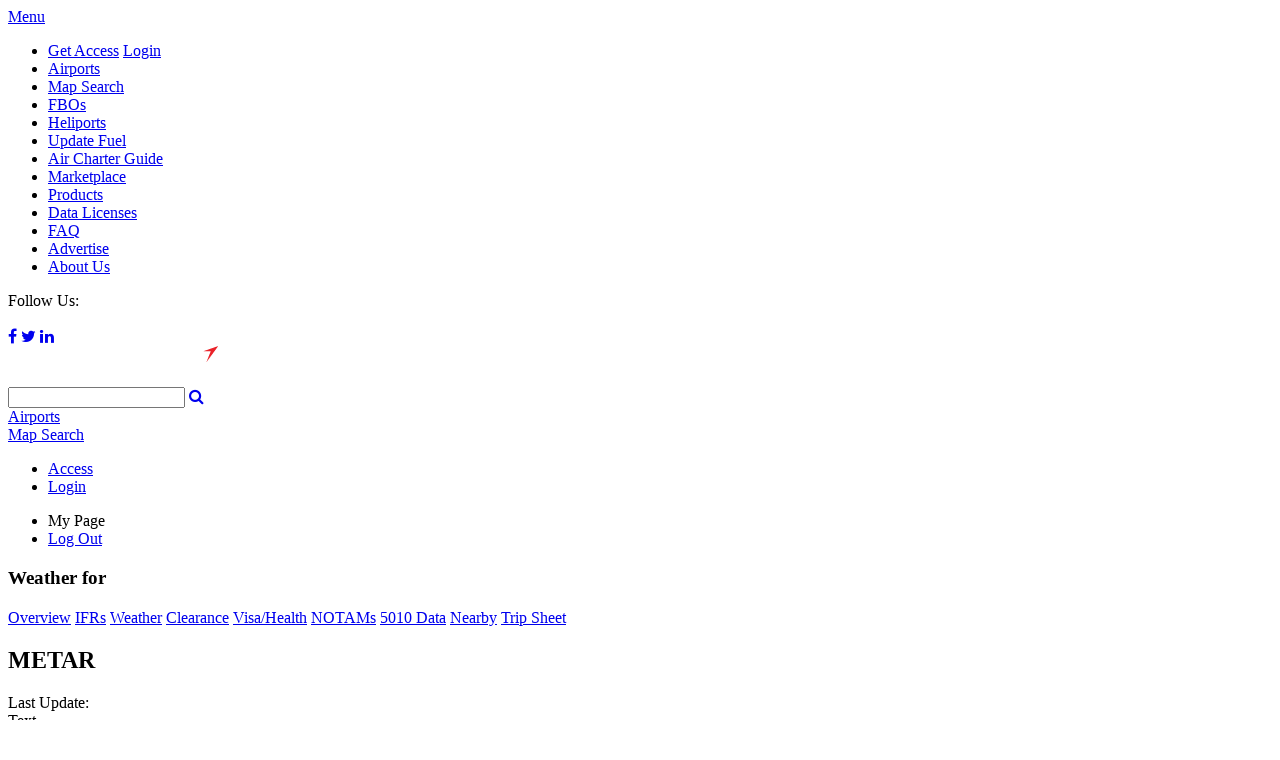

--- FILE ---
content_type: text/html; charset=utf-8
request_url: https://acukwik.com/Weather/KDAB
body_size: 10407
content:
<!DOCTYPE html>
<html  lang="en-US" dir="ltr">
<head id="Head">
<!-- AirGap - Advanced Consent Override -->
<script>
self.airgap = {
overrides: [],
cookieOverrides: [],
...self.airgap,
};
const allowGcmAdvanced = (event) => {
if (event.purposes.has('GcmAdvanced')) {
event.allow();
}
};
self.airgap.overrides.push({override: allowGcmAdvanced});
self.airgap.cookieOverrides.push(allowGcmAdvanced);
</script>
  <script type="text/javascript">"use strict";function _typeof(t){return(_typeof="function"==typeof Symbol&&"symbol"==typeof Symbol.iterator?function(t){return typeof t}:function(t){return t&&"function"==typeof Symbol&&t.constructor===Symbol&&t!==Symbol.prototype?"symbol":typeof t})(t)}!function(){self.airgap?.ready||(self.airgap={readyQueue:[],ready(e){this.readyQueue.push(e)},...self.airgap});const e=()=>{const e="__tcfapiLocator",t=[],a=window;let n,s,o=a;for(;o;){try{if(o.frames[e]){n=o;break}}catch(e){}if(o===a.top)break;o=o.parent}n||(!function t(){const n=a.document,s=!!a.frames[e];if(!s)if(n.body){const t=n.createElement("iframe");t.style.cssText="display:none",t.name=e,n.body.appendChild(t)}else setTimeout(t,5);return!s}(),a.__tcfapi=function(...e){if(!e.length)return t;"setGdprApplies"===e[0]?e.length>3&&2===parseInt(e[1],10)&&"boolean"==typeof e[3]&&(s=e[3],"function"==typeof e[2]&&e[2]("set",!0)):"ping"===e[0]?"function"==typeof e[2]&&e[2]({gdprApplies:s,cmpLoaded:!1,cmpStatus:"stub"}):t.push(e)},a.addEventListener("message",(function(e){const t="string"==typeof e.data;let a={};if(t)try{a=JSON.parse(e.data)}catch(e){}else a=e.data;const n="object"==typeof a&&null!==a?a.__tcfapiCall:null;n&&window.__tcfapi(n.command,n.version,(function(a,s){let o={__tcfapiReturn:{returnValue:a,success:s,callId:n.callId}};e&&e.source&&e.source.postMessage&&e.source.postMessage(t?JSON.stringify(o):o,"*")}),n.parameter)}),!1))};airgap.ready((t=>{"TCF_EU"===t.loadOptions.consentManagerConfig.initialViewStateByPrivacyRegime[t.getRegimes()[0]]&&("undefined"!=typeof module?module.exports=e:e())}))}();</script>
  <script
data-cfasync="false"
data-local-sync="allow-network-observable"
data-prompt="auto"
data-report-only="off"
data-dismissed-view-state="Collapsed"
data-tcf-ui-dismissed-view-state="Collapsed"
src="https://transcend-cdn.com/cm/ef49a3f1-d8c1-47d6-88fc-50e41130631f/airgap.js"
></script>
<!-- End AirGap -->
<script type="text/JavaScript">
    var _elqQ = _elqQ || [];
    _elqQ.push(['elqSetSiteId', '966913078']);
    _elqQ.push(['elqTrackPageView', window.location.href]);

    (function () {
        function async_load() {
            var s = document.createElement('script'); s.type = 'text/javascript'; s.async = true;
            s.src = '//img.en25.com/i/elqCfg.min.js';
            var x = document.getElementsByTagName('script')[0]; x.parentNode.insertBefore(s, x);
        }
        async_load(); //modification for GTM compatibility
    })();
</script>
<!-- End Eloqua tracking -->
    <meta content="text/html; charset=UTF-8" http-equiv="Content-Type" />
<meta name="viewport" content="initial-scale=1.0,width=device-width" />
<!-- 
Start of global snippet: Please do not remove
Place this snippet between the <head> and </head> tags on every page of your site.
-->
<!-- Global site tag (gtag.js) - Google Marketing Platform -->
<script async src="https://www.googletagmanager.com/gtag/js?id=DC-9714310"></script>
<script>
  window.dataLayer = window.dataLayer || [];
  function gtag(){dataLayer.push(arguments);}
  gtag('js', new Date());

  gtag('config', 'DC-9714310');
</script>
<!-- End of global snippet: Please do not remove -->
<script type='text/javascript'>
    var script = document.createElement('script');
    script.type = "text/javascript";
    script.async=true;
    script.addEventListener("load", function (event) {
    if (window.IIRISTracker) {
      var cfg = {};
      cfg.config = {};
      cfg.config.snowplow = {};
      cfg.config.snowplow.appId = 'acukwik.com';
      cfg.config.snowplow.cDomain = 'c.acukwik.com';
      cfg.config.td = {};
      cfg.config.td.lob = 'im_naaviation';
      cfg.config.td.domain = 'acukwik'
      cfg.config.snowplow.contentTagEnabled = false;

IIRISTracker.initConfig(cfg);
      var irisEvt = new Event("trackerLoaded");
      window.dispatchEvent(irisEvt);
}
    });
    script.src = "https://widgets.iiris.com/iiris-tracker/v3.0/iris-t.js";
    document.getElementsByTagName('head')[0].appendChild(script);
</script><title>
	AC-U-KWIK > Weather
</title><meta id="MetaDescription" name="description" content="Providing the aviation industry with the most accurate and up-to-date global airport / FBO directories." /><meta id="MetaKeywords" name="keywords" content="Corporate Pilots, Charter Dispatchers &amp;amp; Schedulers, Charter Brokers, Line Service Personnel, Flight Departments, Business Executives, Fuel Service Buyers, Customer Service Agents, Proximity Location Search, Airport Search, FBO Search, VOR Search, ICAO" /><meta id="MetaRobots" name="robots" content="INDEX, FOLLOW" /><link rel="stylesheet" href="https://maxcdn.bootstrapcdn.com/font-awesome/4.6.1/css/font-awesome.min.css" /><link href="https://fonts.googleapis.com/css?family=Open+Sans:400,600,700" rel="stylesheet" type="text/css" /><link href="/Portals/0-System/dnn-css-variables.css?cdv=388" type="text/css" rel="stylesheet"/><link href="/Resources/Shared/stylesheets/dnndefault/10.0.0/default.css?cdv=388" type="text/css" rel="stylesheet"/><link href="/Portals/_default/skins/acukwik/skin.css?cdv=388" type="text/css" rel="stylesheet"/><link href="/Portals/0/portal.css?cdv=388" type="text/css" rel="stylesheet"/><script src="/Resources/libraries/jQuery/03_07_01/jquery.js?cdv=388" type="text/javascript"></script><script src="/Resources/libraries/jQuery-Migrate/03_04_01/jquery-migrate.js?cdv=388" type="text/javascript"></script><script src="/Resources/libraries/jQuery-UI/01_13_03/jquery-ui.min.js?cdv=388" type="text/javascript"></script><script src="/Resources/libraries/HoverIntent/01_10_01/jquery.hoverIntent.min.js?cdv=388" type="text/javascript"></script>
	<!--[if IE]>
    <script type="text/javascript" src="https://cdnjs.cloudflare.com/ajax/libs/html5shiv/3.7.3/html5shiv-printshiv.js"></script>
    <![endif]-->
    <script async src="https://securepubads.g.doubleclick.net/tag/js/gpt.js"></script>
	<script>
    var gptadslots = [];
    var googletag = googletag || { cmd: [] };
</script>
    <script type="text/javascript">
 googletag.cmd.push(function () {
     var mapping1 = googletag.sizeMapping().addSize([720, 540], [728, 90]).addSize([320, 240], [[320, 50], [300, 50]]).addSize([100, 100], [88, 31]).build();
     var mapping2 = googletag.sizeMapping().addSize([990, 90], [980, 90], [970, 90], [728, 90], [320, 100], [320, 50]).build();
     //Bottom Anchor declaration
     gptadslots.push(googletag.defineOutOfPageSlot('/2441/acukwik.com', googletag.enums.OutOfPageFormat.BOTTOM_ANCHOR).setTargeting('pos', ['anchor']).defineSizeMapping(mapping2).addService(googletag.pubads()));
     //Adslot 10 declaration
     gptadslots.push(googletag.defineSlot('/2441/acukwik.com', [[320,50]], 'div-gpt-ad-6119057-10').setTargeting('pos', ['fullbanner1']).setTargeting('icao', ['KDAB']).setTargeting('siteArea', ['airport']).defineSizeMapping(mapping1).addService(googletag.pubads()));

     //Adslot 5 declaration
     gptadslots.push(googletag.defineSlot('/2441/acukwik.com', [[120,600]], 'div-gpt-ad-6119057-5').setTargeting('pos', ['skyscraper1']).setTargeting('siteArea', ['airport']).addService(googletag.pubads()));

     //Adslot 11 declaration
     gptadslots.push(googletag.defineSlot('/2441/acukwik.com', [[300,250]], 'div-gpt-ad-6119057-11').setTargeting('pos', ['lgsquare2']).setTargeting('icao', ['KDAB']).setTargeting('siteArea', ['airport']).addService(googletag.pubads()));

     //Adslot 2 declaration
     gptadslots.push(googletag.defineSlot('/2441/acukwik.com', [[120,600]], 'div-gpt-ad-6119057-2').setTargeting('pos', ['skyscraper2']).setTargeting('siteArea', ['airport']).addService(googletag.pubads()));

     //Adslot 7 declaration
     gptadslots.push(googletag.defineSlot('/2441/acukwik.com', [[320,50]], 'div-gpt-ad-6119057-7').setTargeting('pos', ['fullbanner2']).setTargeting('icao', ['KDAB']).setTargeting('siteArea', ['airport']).defineSizeMapping(mapping1).addService(googletag.pubads()));

     //Adslot 14 declaration
     gptadslots.push(googletag.defineSlot('/2441/acukwik.com', [[320,50]], 'div-gpt-ad-3632527-14').setTargeting('pos', ['fullbanner3']).setTargeting('siteArea', ['airport']).defineSizeMapping(mapping1).addService(googletag.pubads()));

     googletag.pubads().enableSingleRequest();
     googletag.pubads().collapseEmptyDivs();
     googletag.enableServices();
 });
</script>

    <script src="//assets.adobedtm.com/100e8b570010/6f645bf810b1/launch-b93c5d91f763.min.js"></script>
<link rel='icon' href='/Portals/0/Templates/favicon.ico?ver=iKPXGqLJUqW_d93m2nUlpA%3d%3d' type='image/x-icon' /></head>
<body id="Body">

    <form method="post" action="/Weather/KDAB" id="Form" enctype="multipart/form-data">
<div class="aspNetHidden">
<input type="hidden" name="__EVENTTARGET" id="__EVENTTARGET" value="" />
<input type="hidden" name="__EVENTARGUMENT" id="__EVENTARGUMENT" value="" />
<input type="hidden" name="__VIEWSTATE" id="__VIEWSTATE" value="[base64]/iBm7PKMNEJWbJDPPyxFSw4uR06be4RkgvYaIw9fMb4le4vqxkk8WCadGYMhavJm8zZgjeReUAmwh4NK1yAAQK5wiXCnTQMWDvZhisZ13/nAb2RMoXaopwgEYR/aD8QP89mmbwYxx5fyq+j3fNbYUXK5VjIJ2QOV/AbLjt7/er0ILpg3AFUyaG4P0XLjvfKXkgGP+Qt3MIHYQkK/4h5JkPJrBzRHffAf4cqOxyHr40MQmhNl4Dx1oKgNIEtYAoZoJsQBUFj29nBAFRw3kmVZDH6jLlcQQcMoSpX2UVO6UrevTcnK98ajhecGJKwyVVR5SgT5LjqGxHnFISn8/DGoqPRFPDZDK6jtOmMel1J6X4fHvPeqooFMw97/B4qfKr+RMqoFS2FgAqat4K1VKH3nMrkVEOHE3YkZIsb+3N9PqSWOYMkmajVj7TAah8wrVCWsb9PrR/nNw3HTXrCROwO4+T/RRR4V4puIBhu+tQNX56c8ueFrXhGHXSS8mtuJGEHmNgLSEKM7BSvLYVjyLje3EPE6272UEuClTj8UxP4kULu5X4R52h599bPsWZ4gU6yyTsMdsuWPCx65nq81ePyLyux9JQHYQAK/qFDMJs8eglm9samdtKbh5t8xYzdEiOINdXgLkg5m91J+yQMKgBowCU7Hj1JYYPYJESLOhia2cyd4+LThCu9+LsAYbkXXlR5xuRAqfWtmsu3zHANk8L/sHIMT2PloxpsV603KbayTzaD133JZQSddtB4M+OGDd1pboU1JwY1MAFhOMc6p673sy3vE+21siF6NIEsH1vIEZObHexmcMlBs8xso3b+IdrpgeDbsr3ShQ2dfo5c3fv2xsIAgadyP4epaTC7rzcEBYRrZxx+oKbUAyYRRB/[base64]/bCDaBsX+tBT5aBwlBd7ws7a4LJ12L/HsrlJbjXwjoZ4TCYrlHW5RKthTqsm68Bb3bnXv6yqUcNo8wXv5trSiNkD7ZrH+2dEtCyeIl2csWf29brYZdcJWtnRjO81rAFNSdo0PA6CFdthDJkMwAR/[base64]/XUITyLt2ds2Ee4wniCqqbVm9rglVvbUMlwCn/QHGj7kZ0Am9XxjcbxUVkCEauQ8aAmx51KA9nDY5S4JR7lqIFYPfZnq6rWrLgSiA2AVPdAsSVCP6OIOVJbk1RULfrRM5LZYauEE70NjboogSuQxGzRf7toy5nztzvxMt7H0eCLXe0ubW2y/OTnKNMEkYnOrZTgy68lBorD/QdldT/VQnfHY2uuaOm50B58FvkLGIYTopOxkw1+s6K56UR85fs1BPwBzH/+xvObKZqyIuVNZ6XhsVaZ6gzyFeypbDg8+2QKgf39gY87yfRQ22dtGfUDFvjAD07guxv+U/[base64]/ZI5jgXjFTj8in3lTgeLMf/tC2b/qT/srA4yY1W5C8mLPcZliK0ecyfc2qzv8n5CAltA/qVBH8nDTGV3cDjfcbRu1vDcmRuIgaXlrUc/CCL+eKbgANxH4PQSpdDUfQRs+GySqpzQcbn4fAuy1kBW7XJjUZ/Xtjwl5gaDZVWhThb61gFcUiGrV0s2mr6vHMbiY12HX4bj+01LYPXmgUM6vBDitOg4ebm2OwWZk4JO9nQ==" />
</div>

<script type="text/javascript">
//<![CDATA[
var theForm = document.forms['Form'];
if (!theForm) {
    theForm = document.Form;
}
function __doPostBack(eventTarget, eventArgument) {
    if (!theForm.onsubmit || (theForm.onsubmit() != false)) {
        theForm.__EVENTTARGET.value = eventTarget;
        theForm.__EVENTARGUMENT.value = eventArgument;
        theForm.submit();
    }
}
//]]>
</script>


<script src="/WebResource.axd?d=pynGkmcFUV0ADzfOnRUBpv3rK_50aSSPuUHVhzLLR3XQ4b9UzmHxiL-q9MA1&amp;t=638901536248157332" type="text/javascript"></script>


<script src="/ScriptResource.axd?d=NJmAwtEo3Ipvb28UklfwIpkQF2ZpDbeKkjMECF-XTa5mE5mTRWfVXGX8s5iqHBGcJN5-ymlgQmOyu8XDSiBHXmEDvPiHV9SWYgs-c9hJOD-RVndwxad1zW9RxmXbS-kM9az72A2&amp;t=5c0e0825" type="text/javascript"></script>
<script src="/ScriptResource.axd?d=dwY9oWetJoJSoofd0rZz-EqZbSZc2mqhUb3YHCfeXgaVdGUlfbgl2YiURnYYIE2o74d2pLZDBQf1EF06IBH8GddHVgpmt33Qdph_jHeqwr869dVJMT1ILCU9EGW2fdV2TPCaITxYETeHeDAl0&amp;t=5c0e0825" type="text/javascript"></script>
<div class="aspNetHidden">

	<input type="hidden" name="__VIEWSTATEGENERATOR" id="__VIEWSTATEGENERATOR" value="CA0B0334" />
	<input type="hidden" name="__VIEWSTATEENCRYPTED" id="__VIEWSTATEENCRYPTED" value="" />
	<input type="hidden" name="__EVENTVALIDATION" id="__EVENTVALIDATION" value="wDGXlXnPDTbzQOiUFPBcxrZ+qo/TMSHrsCXn2WmH0UEacv7ge62PNNffqRtiTERzxeqzR89/NjwloXqGLW6tYSZb0bZTfMG+Jm9gwHqXGahc7ChcX3VWVSAFvvp/RF0sgYQCxHuxYeHOBBwLe4DKAjLjKubhaQiIGd/wZ08e0KVMOM0V" />
</div><script src="/js/dnn.modalpopup.js?cdv=388" type="text/javascript"></script><script src="/Portals/_default/skins/acukwik/js/radar.js?cdv=388" type="text/javascript"></script><script src="/Portals/_default/skins/acukwik/js/jquery.watermark.min.js?cdv=388" type="text/javascript"></script><script src="/Portals/_default/skins/acukwik/js/jquery.cookie.js?cdv=388" type="text/javascript"></script><script src="/Portals/_default/skins/acukwik/js/jquery.formatCurrency-1.4.0.pack.js?cdv=388" type="text/javascript"></script><script src="/Portals/_default/skins/acukwik/js/site.js?cdv=388" type="text/javascript"></script><script src="/js/dnncore.js?cdv=388" type="text/javascript"></script><script src="/Resources/libraries/DnnPlugins/10_01_02/dnn.jquery.js?cdv=388" type="text/javascript"></script>
<script type="text/javascript">
//<![CDATA[
Sys.WebForms.PageRequestManager._initialize('ScriptManager', 'Form', ['tdnn$MyAccountLink1$up1','dnn_MyAccountLink1_up1','tdnn$ctr507$VDC$ctl00$up1','dnn_ctr507_VDC_ctl00_up1','tdnn$ctr507$VDC$ctl00$TripSheetControl1$up1','dnn_ctr507_VDC_ctl00_TripSheetControl1_up1'], [], [], 5400, '');
//]]>
</script>

        
        
        

<div class="airportInfo">
    <div class="clearboth pFixed">

        <div class="leaderboard">
            <!-- Async AdSlot 10 for Ad unit 'acukwik.com' ### Size: [[320,50]] -->
            <!-- Adslot's refresh function: googletag.pubads().refresh([gptadslots[9]]) -->
            <div id='div-gpt-ad-6119057-10'>
                <script>
                    googletag.cmd.push(function () { googletag.display('div-gpt-ad-6119057-10'); });
                </script>
            </div>
            <!-- End AdSlot 10 -->
        </div>
        <header class="header secondary mb20px">
            <div class="wrap">
                <div class="clearfix">
                    <div class="fl sidebar">
                        <div id="TopNav">
                            <a href="#" class="OpenMenu">Menu</a>
                            <nav class="hide TopMenu">
                                
<ul>
    
    <li id="dnn_TopNav1_liAccess" class="showonMobileTablet">
        <a href="/Get-Access">Get Access</a>
        <a id="dnn_TopNav1_hlLogin" onclick="return dnnModal.show(&#39;/Login?returnurl=/Weather/KDAB&amp;popUp=true&#39;,/*showReturn*/true,440,520,true,&#39;&#39;)" href="https://acukwik.com/Login?returnurl=/Weather/KDAB">Login</a>
    </li>
    <li>
        <a href="/Power-Search-Airports">Airports</a>
    </li>
    <li>
        <a href="/Map-Search">Map Search</a>
    </li>
    <li>
        <a href="/Power-Search-FBO">FBOs</a>
    </li>
    <li>
        <a href="/Power-Search-Heliports">Heliports</a>
    </li>
    <li>
        <a href="/Account/User?d=y">Update Fuel</a>
    </li>
    <li>
        <a href="https://www.aircharterguide.com/" target="_blank">Air Charter Guide</a>
    </li>
    <li>
        <a href="https://marketplace.aviationweek.com/" target="_blank">Marketplace</a>
    </li>
    <li>
        <a href="/Products">Products</a>
    </li>
    <li>
        <a href="/Data-Licenses">Data Licenses</a>
    </li>
    <li>
        <a href="/FAQ">FAQ</a>
    </li>
    <li>
        <a href="/Advertise">Advertise</a>
    </li>
    <li>
        <a href="/About-Us">About Us</a>
    </li>
</ul>
<div class="clearboth social">
    Follow Us:<br />
    <br />
    <a href="http://www.facebook.com/pages/Acukwik/100830696644032" target="_blank"><i class="fa fa-facebook" aria-hidden="true"></i></a>
    <a href="https://twitter.com/acukwik" target="_blank"><i class="fa fa-twitter" aria-hidden="true"></i></a>
    <a href="https://www.linkedin.com/company/ac-u-kwik?trk=company_logo" target="_blank"><i class="fa fa-linkedin" aria-hidden="true"></i></a>
</div>
                            </nav>
                        </div>
                    </div>
                    <div class="fl main_content">
                        <div class="clearboth">
                            <a id="dnn_dnnLOGOmobi_hypLogo" title="My Website" href="/">
                                <img id="dnn_dnnLOGOmobi_imgLogo" src="/portals/0/web_images/header-logo.svg" />
                            </a>
                        </div>
                        <div id="dnn_BasicSearch_pnlBasicSearch" class="BasicSearch" onkeypress="javascript:return WebForm_FireDefaultButton(event, &#39;dnn_BasicSearch_lbntSearch&#39;)">
	
    <input name="dnn$BasicSearch$txtSearch" type="text" maxlength="50" id="dnn_BasicSearch_txtSearch" class="basicSearchTXT" />
    <a id="dnn_BasicSearch_lbntSearch" class="Search" href="javascript:__doPostBack(&#39;dnn$BasicSearch$lbntSearch&#39;,&#39;&#39;)"><i class="fa fa-search" aria-hidden="true"></i></a>
    <div class="clearboth">
        <div class="fl w25p"><a href="/Power-Search-Airports">Airports</a></div>
        <div class="fl w25p"><a href="/Map-Search" class="Proximity">Map <span>Search</span></a></div>
        
        <div class="clearboth"></div>
    </div>

</div>


                    </div>
                    <div class="fl sidebar">
                        

<ul class="hideonMobile">
    <li id="dnn_MyAccountLink1_AccessLi" class="AccessLI"><a href="/Get-Access">Access</a></li>
    <li id="dnn_MyAccountLink1_LoginLi">
        <a id="dnn_MyAccountLink1_hlLogin" onclick="return dnnModal.show(&#39;/Login?returnurl=/Weather/KDAB&amp;popUp=true&#39;,/*showReturn*/true,440,520,true,&#39;&#39;)" href="https://acukwik.com/Login?returnurl=/Weather/KDAB">Login</a>
    </li>
    
</ul>

<div class="myAccountMenu">
    <ul>
        <li>
            <a id="dnn_MyAccountLink1_hlMyAccount">My Page</a></li>
        <li><a href="/logoff.aspx">Log Out</a></li>
    </ul>
</div>
<div id="dnn_MyAccountLink1_up1">
	
        
        <div id="dnn_MyAccountLink1_UpdateProgress1" style="display:none;">
		
                <div class="divprogress" id="progress"></div>
            
	</div>
    
</div>

                    </div>
                </div>
            </div>
        </header>
    </div>
    <main class="wrap airportInfoWrap clearfix">
        <section class="fl sidebar">
            <div class="skyscraper">
                <!-- Async AdSlot 5 for Ad unit 'acukwik.com' ### Size: [[120,600]] -->
                <!-- Adslot's refresh function: googletag.pubads().refresh([gptadslots[4]]) -->
                <div id='div-gpt-ad-6119057-5'>
                    <script>
                        googletag.cmd.push(function () { googletag.display('div-gpt-ad-6119057-5'); });
                    </script>
                </div>
                <!-- End AdSlot 5 -->
            </div>
        </section>
        <section class="fl main_content">
            <div class="clearboth">
                <div id="dnn_ContentPane"><div class="DnnModule DnnModule-DynamicControl DnnModule-507"><a name="507"></a><div id="dnn_ctr507_ContentPane"><!-- Start_Module_507 --><div id="dnn_ctr507_ModuleContent" class="DNNModuleContent ModDynamicControlC">
	<div id="dnn_ctr507_VDC_ContentPane" class="">
<script type="text/javascript" src="https://www.google.com/recaptcha/api.js?render=6Ldec-MqAAAAADdqrvYSQfdUontDRBwUWHR1VzZs"></script>
<script>
    grecaptcha.ready(function () {
        console.log('grecaptcha ready')
        grecaptcha.execute('6Ldec-MqAAAAADdqrvYSQfdUontDRBwUWHR1VzZs', { action: 'page_view' }).then(function (token) {
            document.getElementById('dnn_ctr507_VDC_ctl00_hfre').value = token;
            __doPostBack('dnn_ctr507_VDC_ctl00_hfre', '');
            $(document).on("click", '.tempButtons a', function (e) {
                // $('.tempButtons a').on("click", function (e) {
                e.preventDefault();
                $('.tempButtons a').removeClass('active');
                if ($(this).hasClass('tempF')) { //fahrenheit
                    $('.weatherForecast .celsius').hide();
                    $('.weatherForecast .fahrenheit').show();
                } else { //celsius
                    $('.weatherForecast .celsius').show();
                    $('.weatherForecast .fahrenheit').hide();
                }
                $(this).addClass('active');
                weatherColumnsHeightsResize();
            });
            weatherColumnsHeightsResize();
        }).catch(error => {
            console.error("Error executing reCAPTCHA:", error);
        });
    });
</script>
<div id="dnn_ctr507_VDC_ctl00_up1">
		
        
        <input type="hidden" name="dnn$ctr507$VDC$ctl00$hfre" id="dnn_ctr507_VDC_ctl00_hfre" />
        <section class="weatherWrap">
            <h1>Weather for
        </h1>
            <h2>
                </h2>
            <div id="dnn_ctr507_VDC_ctl00_TripSheetControl1_divMainNav" class="clearfix arptMainLinks">
    <a id="dnn_ctr507_VDC_ctl00_TripSheetControl1_hlOverView" href="/Airport-Info/KDAB">Overview</a>
    <a id="dnn_ctr507_VDC_ctl00_TripSheetControl1_hlInstrProc" href="/Procedures/KDAB">IFRs</a>
    <a id="dnn_ctr507_VDC_ctl00_TripSheetControl1_hlWeather" href="/Weather/KDAB">Weather</a>
    <a id="dnn_ctr507_VDC_ctl00_TripSheetControl1_hlClearances" class="International2" href="/Get-Access?returnurl=%2fWeather%2fKDAB">Clearance<span class="International"></span></a>
    <a id="dnn_ctr507_VDC_ctl00_TripSheetControl1_hlPassport" class="International2" href="/Get-Access?returnurl=%2fWeather%2fKDAB">Visa/Health<span class="International"></span></a>
    <a id="dnn_ctr507_VDC_ctl00_TripSheetControl1_hlNOTAMS" href="/NOTAMs/KDAB">NOTAMs</a>
    <a id="dnn_ctr507_VDC_ctl00_TripSheetControl1_hlFAA5010" onclick="alert(&#39;Please note, we are not responsible for the content of external websites.&#39;);window.open(&#39;https://nfdc.faa.gov/nfdcApps/services/ajv5/airportDisplay.jsp?airportId=KDAB&#39;,&#39;&#39;,&#39;&#39;);" href="javascript:void();">5010 Data</a>
    <a id="dnn_ctr507_VDC_ctl00_TripSheetControl1_hlNearby" class="International2" href="/Get-Access?returnurl=%2fWeather%2fKDAB">Nearby<span class="International"></span></a>
    
    <a class="International2" href="/Get-Access?returnurl=%2fAirport-Info%2fKDAB">Trip Sheet<span class="Premium"></span></a>
</div>
<div id="dnn_ctr507_VDC_ctl00_TripSheetControl1_up1">
			
        
        <div id="dnn_ctr507_VDC_ctl00_TripSheetControl1_UpdateProgress1" style="display:none;">
				
                <div class="divprogress" id="progress"></div>
            
			</div>
    
		</div>

            
            <h2>METAR</h2>
            <div class="weatherUpdate">
                <span class="bold">Last Update:</span>
                
            </div>
            <div class="weatherInfo">
                <div class="weatherInfoRow clearfix">
                    <div class="w10p fl bold">Text</div>
                    <div class="w90p fl">
                        
                    </div>
                </div>
            </div>
            <div class="weatherStatsWrap">
                <div class="weatherStats clearfix">
                    
                    
                </div>
            </div>
            <h2>TAF</h2>
            <div class="weatherUpdate">
                <span class="bold">Issued:</span>
                
            </div>
            <div class="weatherInfo">
                <div class="weatherInfoRow clearfix">
                    <div class="w10p fl bold">Text</div>
                    <div class="w90p fl">
                        
                    </div>
                </div>
            </div>
            <div class="weatherStatsWrap mb20px">
                <div class="weatherStats clearfix">
                    
                    
                </div>
            </div>
            <h2 class="h1">7 Day Forecast</h2>
            <div class="weatherForecastWrap">
                <div class="weatherForecast">
                    <div class="tempButtons">
                        <a href="#" class="tempF active">&deg;F</a>
                        <a href="#" class="tempC">&deg;C</a>
                    </div>
                    <div class="currentWeather clearfix">
                        
                        
                    </div>
                </div>
            </div>
        </section>
        
    
	</div>
</div>
</div><!-- End_Module_507 --></div>
</div></div>
            </div>
        </section>
        <section class="fl sidebar">
            <div class="skyscraper fr">
                <!-- Async AdSlot 2 for Ad unit 'acukwik.com' ### Size: [[120,600]] -->
                <!-- Adslot's refresh function: googletag.pubads().refresh([gptadslots[1]]) -->
                <div id='div-gpt-ad-6119057-2'>
                    <script>
                        googletag.cmd.push(function () { googletag.display('div-gpt-ad-6119057-2'); });
                    </script>
                </div>
                <!-- End AdSlot 2 -->
            </div>
        </section>
        <div class="clearboth">
            
<section class="wrap clearfix">
    
    
    
</section>

        </div>
    </main>
    <div class="clearboth">
        <div class="leaderboard">
            <!-- Async AdSlot 7 for Ad unit 'acukwik.com' ### Size: [[320,50]] -->
            <!-- Adslot's refresh function: googletag.pubads().refresh([gptadslots[6]]) -->
            <div id='div-gpt-ad-6119057-7'>
                <script>
                    googletag.cmd.push(function () { googletag.display('div-gpt-ad-6119057-7'); });
                </script>
            </div>
            <!-- End AdSlot 7 -->
        </div>
    </div>
    <footer id="footer">
    <div class="topFooter">
        <div class="clearfix">
            <div class="logo fl w33p">
                <a href="http://aviationweek.com/" target="_blank">
                    <img class="footer-logo" src="/portals/0/web_images/AWNetwork-Informa_lockup_horizontal_white-red.svg" /></a>
            </div>
            <ul class="w15p pt30px fl footer-first-submenu">
                <li><a href="/About-Us">About Us</a></li>
                <li><a href="/Products">Products</a></li>
                <li><a href="/Data-Licenses">Data Licenses</a></li>
                <li><a href="/Power-Search-Airports">Advanced Search</a></li>
                <li><a href="https://www.acukwikalert.com/" target="_blank">News</a></li>
            </ul>
            <ul class="w25p pt30px fl footer-second-submenu">
                <li><a href="/Account/User?d=y">Update Fuel</a></li>
                <li><a href="/Contact-Us">Contact Us</a></li>
                <li><a href="/FAQ">FAQ</a></li>
                <li><a href="/Glossary">AC-U-KWIK Abbreviations</a></li>
                <li><a href="/Advertise">Advertise</a></li>
            </ul>
            <div class="w20p fl pt30px footer-social">
                <span>Follow Us:</span>
                <div class="icons">
                    <a class="facebook" href="http://www.facebook.com/pages/Acukwik/100830696644032" target="_blank"><i class="fa fa-facebook" aria-hidden="true"></i></a>
                    <a class="x" href="https://x.com/acukwik" target="_blank">
                        <svg width="1200" height="1227" viewBox="0 0 1200 1227" fill="none" xmlns="http://www.w3.org/2000/svg">
                            <path d="M714.163 519.284L1160.89 0H1055.03L667.137 450.887L357.328 0H0L468.492 681.821L0 1226.37H105.866L515.491 750.218L842.672 1226.37H1200L714.137 519.284H714.163ZM569.165 687.828L521.697 619.934L144.011 79.6944H306.615L611.412 515.685L658.88 583.579L1055.08 1150.3H892.476L569.165 687.854V687.828Z" fill="white" />
                        </svg>
                    </a>
                    <a class="linkedin" href="https://www.linkedin.com/company/ac-u-kwik?trk=company_logo" target="_blank"><i class="fa fa-linkedin" aria-hidden="true"></i></a>
                </div>
            </div>
        </div>
    </div>
    <div class="informaFooter">
        <div class="clearfix">
            <a href="https://www.informamarkets.com" target="_blank">
                <img src="/Portals/0/web_images/Informa_Markets_Logo_1Line_White_Grad_RGB_1024.png" alt="Informa Markets" />
            </a>
            <span id="dnn_dnnCopyright_lblCopyright" class="Copyright">Copyright &copy; 2026. All rights reserved. Informa Markets, a trading division of Informa PLC.</span>

        </div>
    </div>
    <div class="footerLinks">
        <div class="clearfix">
            <ul class="clearfix">
                <li>
                    <a href="http://www.informamarkets.com/accessibility" target="_blank">Accessibility<span class="separator">|</span></a>
                </li>
                <li>
                    <a href="https://www.Informa.com/Privacy-Policy/" target="_blank">Privacy Policy <span class="separator">|</span></a>
                </li>
                <li>
                    <a href="https://www.informamarkets.com/en/cookie-policy.html" target="_blank">Cookie Policy<span class="separator">|</span></a>
                </li>
                <li>
                    <a href="http://www.informamarkets.com/terms-of-use/" target="_blank">Terms of Use</a>
                </li>
            </ul>
        </div>
    </div>
</footer>
<script>
    window.dataLayer = window.dataLayer || [];
    function gtag() { dataLayer.push(arguments); }
    gtag('js', new Date());
    gtag('config', 'DC-9714310');
    function pixelfire() {
        var source = '9714310';
        var type = 'invmedia';
        var cat = 'rtacu0';
        var pagep = window.location.pathname;
        var axel = Math.random() + "";
        var num = axel * 1000000000000000000;
        var tag_url = new Image();
        tag_url.src = "https://ad.doubleclick.net/ddm/activity/src=" + source + ";type=" + type + ";cat=" + cat + ";ord=1;num=" + num + ";u1=" + pagep + "?";
        document.body.appendChild(tag_url);
    };
    window.onload = function () {
        pixelfire();
    };
</script>
<script>
    (function (w, d, t) {
        _ml = w._ml || {};
        _ml.eid = '62439';
        var s, cd, tag; s = d.getElementsByTagName(t)[0]; cd = new Date();
        tag = d.createElement(t); tag.async = 1;
        tag.src = 'https://ml314.com/tag.aspx?' + cd.getDate() + cd.getMonth();
        s.parentNode.insertBefore(tag, s);
    })(window, document, 'script');
</script>

</div>





        <input name="ScrollTop" type="hidden" id="ScrollTop" />
        <input name="__dnnVariable" type="hidden" id="__dnnVariable" autocomplete="off" />
        
    

<script type="text/javascript">
//<![CDATA[
Sys.Application.add_init(function() {
    $create(Sys.UI._UpdateProgress, {"associatedUpdatePanelId":"dnn_MyAccountLink1_up1","displayAfter":500,"dynamicLayout":true}, null, null, $get("dnn_MyAccountLink1_UpdateProgress1"));
});
Sys.Application.add_init(function() {
    $create(Sys.UI._UpdateProgress, {"associatedUpdatePanelId":"dnn_ctr507_VDC_ctl00_TripSheetControl1_up1","displayAfter":500,"dynamicLayout":true}, null, null, $get("dnn_ctr507_VDC_ctl00_TripSheetControl1_UpdateProgress1"));
});
//]]>
</script>
</form>
    <!--CDF(Javascript|/js/dnncore.js?cdv=388|DnnBodyProvider|100)--><!--CDF(Css|/Portals/0-System/dnn-css-variables.css?cdv=388|DnnPageHeaderProvider|5)--><!--CDF(Javascript|/js/dnn.modalpopup.js?cdv=388|DnnBodyProvider|50)--><!--CDF(Css|/Resources/Shared/stylesheets/dnndefault/10.0.0/default.css?cdv=388|DnnPageHeaderProvider|5)--><!--CDF(Css|/Portals/_default/skins/acukwik/skin.css?cdv=388|DnnPageHeaderProvider|15)--><!--CDF(Css|/Portals/0/portal.css?cdv=388|DnnPageHeaderProvider|35)--><!--CDF(Javascript|/Resources/libraries/jQuery/03_07_01/jquery.js?cdv=388|DnnPageHeaderProvider|5)--><!--CDF(Javascript|/Resources/libraries/jQuery-Migrate/03_04_01/jquery-migrate.js?cdv=388|DnnPageHeaderProvider|6)--><!--CDF(Javascript|/Resources/libraries/jQuery-UI/01_13_03/jquery-ui.min.js?cdv=388|DnnPageHeaderProvider|10)--><!--CDF(Javascript|/Resources/libraries/DnnPlugins/10_01_02/dnn.jquery.js?cdv=388|DnnBodyProvider|295)--><!--CDF(Javascript|/Resources/libraries/HoverIntent/01_10_01/jquery.hoverIntent.min.js?cdv=388|DnnPageHeaderProvider|55)-->
    
	<script language="JavaScript" type="text/javascript"><!--
    if (navigator.appVersion.indexOf('MSIE') >= 0) document.write(unescape('%3C') + '!' + '')
    //--></script>
</body>
</html>
